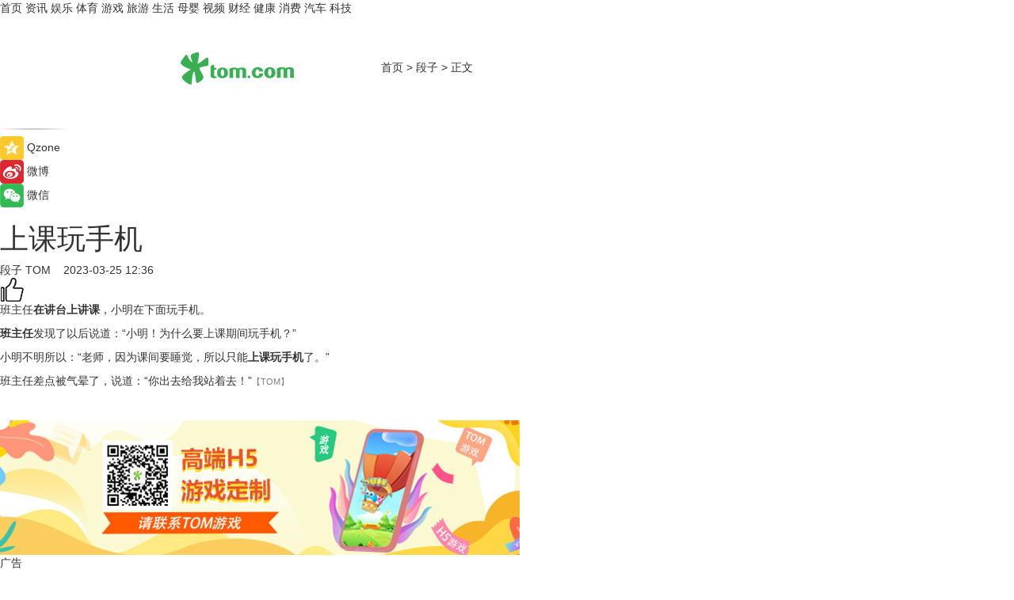

--- FILE ---
content_type: text/html
request_url: https://joke.tom.com/202303/3430859627.html
body_size: 7934
content:
<!DOCTYPE html>
<html xmlns="http://www.w3.org/1999/xhtml"  lang="zh-CN" >

<!-- openCMs sreach -->
<head>
    <meta http-equiv="Content-Type" content="text/html; charset=UTF-8">
	<meta name="viewport" content="width=device-width, initial-scale=1.0">
    <meta http-equiv="X-UA-Compatible" content="IE=edge,chrome=1" >
	<meta name="referrer" content="unsafe-url" />
	<meta name="robots" content="index, follow">
   
    <title>上课玩手机_TOM段子</title><meta name="Description" content="班主任在讲台上讲课，小明在下面玩手机。班主任发现了以后说道：“小明！为什么要上课期间玩手机？”">
        <meta name="keywords" content="在讲台上讲课,上课玩手机,班主任,搞笑大全,幽默笑话">
        <meta name="Imageurl" content="">
        <meta property="og:type" content="article"/>
        <meta property="og:title" content="上课玩手机"/>
        <meta property="og:description" content="班主任在讲台上讲课，小明在下面玩手机。班主任发现了以后说道：“小明！为什么要上课期间玩手机？”"/>
        <meta property="og:image" content=""/>
        <meta property="og:url" content="https://joke.tom.com/202303/3430859627.html"/>
        <meta property="og:release_date" content="2023-03-25 12:36"/>
    <link rel="canonical" href="https://joke.tom.com/202303/3430859627.html"/>
	<meta name="applicable-device" content="pc,mobile">
	
    <!--加载图标-->
	   	 <link href="https://www.tom.com/system/modules/my.opencms.news/resources/tom/bootstrap/css/bootstrap.min.css" rel="stylesheet" type="text/css">
   	  <link href="//www.tom.com/system/modules/my.opencms.news/resources/pc/css/newcontent_auto3.css?v=5" rel="stylesheet" type="text/css">
   
	
</head>
<body>
<input  type="hidden"  value ="0" id="sltop"/>
<input  type="hidden"  value ="1177" id="jsonid"/>
<input  type="hidden"  value="/joke/" id="category">
<div class="index_nav">
   <div class="index_nav_child">
<div class="index_nav_left">
<a href="//www.tom.com" title="TOM首页" id="shouye">首页</a>
<a href="//news.tom.com" title="TOM资讯" id="news">资讯</a>
<!--
<a href="//lookin.tom.com/" title="LOOKin" id="LOOKin">LOOKin</a>
-->
<a href="//ent.tom.com" title="TOM娱乐" id="ent" >娱乐</a>
<a href="//sports.tom.com" title="TOM体育" id="sports">体育</a>
<!--<a href="//star.tom.com" title="TOM明星" id="gossip">明星</a>-->
<!--<a href="//fashion.tom.com" title="TOM时尚" id="fashion">时尚</a>-->
<a href="//game.tom.cn" title="TOM游戏" target="_blank" id="game">游戏</a>
<a href="//travel.tom.com" id="travel" title="TOM旅游">旅游</a>
<a href="//life.tom.com" title="TOM生活" id="life">生活</a>
<a href="//baby.tom.com" title="TOM母婴" id="baby">母婴</a>
<!--<a href="//marketing.tom.com" title="TOM营销" id="marketing">营销</a>-->
<!--<a href="//vip.tom.com" title="TOM邮箱" id="mail" target="_blank">邮箱</a>-->
<!--<a href="//biz.tom.com" id="biz" title="TOM商业">商业</a>-->
<a href="//v.tom.com" id="tv" target="_blank" title="TOM视频">视频</a>
<a href="//finance.tom.com" id="finance" title="TOM财经">财经</a>
<a href="//health.tom.com" id="health" title="TOM健康">健康</a>
<!--
<a href="//joke.tom.com" id="joke" title="TOM段子">段子</a>
-->
<a href="//xiaofei.tom.com" title="TOM消费" id="xiaofei">消费</a>
<a href="//car.tom.com" title="TOM汽车" id="car">汽车</a>
<!--<a href="//www.ule.com" title="TOM购物" target="_blank">购物</a>-->
<a href="//tech.tom.com" title="TOM科技" id="tech">科技</a>
</div>
</div>
</div>
<div class="content_nav" id="content_nav">
    <div class="content_nav_box">
        <!--二维码-->
        <div id="qrcode" style="width:200px;height:200px;position:fixed;left:50%;top:50%; display:none;margin-left:-100px;margin-top:-100px;">aaa</div>
        <a class="back_arrow" id="back_arrow" href="javascript:history.back(-1)"><img src="https://www.tom.com/system/modules/my.opencms.news/resources/pc/pic/back_arow.png" alt></a>
        <a class="back_hot" id="back_hot" href="javascript:history.back(-1)"><img src="https://www.tom.com/system/modules/my.opencms.news/resources/pc/pic/tom_back.png" alt></a>
        <span class="tom_pc_logo"  href="https://www.tom.com"><img src="https://www.tom.com/system/modules/my.opencms.news/resources/pc/pic/tom_pc_logo.png" alt="logo"></span>
        <span class="tom_com_logo"><a href="https://www.tom.com/index2.html"> <img src="https://www.tom.com/system/modules/my.opencms.news/resources/tom/tomLogo1.png" alt="logo" ></a></span>
        <img class="tom_share" data-toggle="modal" data-target=".bs-example-modal-lg" src="//www.tom.com/system/modules/my.opencms.news/resources/pc/pic/tom_share.png" style="display: none;" alt>
		<a class="nav_left01" href="https://www.tom.com" title="网站首页" target="_blank">首页</a>
		<span class="nav_left01">&gt</span>
        <a class="nav_left01" href="https://joke.tom.com" title="TOM段子" target="_blank">段子</a>
        <span class="nav_left01">&gt</span>
        <span class="nav_left01">正文</span>
        <span class="share_btn" name="sharebtn"  id="sharebtn" onclick="shareopen()"><img src="//www.tom.com/system/modules/my.opencms.news/resources/pc/pic/share_btn.png" alt></span>
        <div class="right_search_box" style="display:none;">
            <input value="">
            <span class="search_box_btn"><img src="//www.tom.com/system/modules/my.opencms.news/resources/pc/pic/search_btn_icon.png" alt></span>
        </div>
    </div>
</div>
<div class="wxAlert" style="display:none;z-index:9999;padding: 15px;border-radius: 3px; width:240px;height:67px;background:rgba(19,23,31,0.8);position:fixed;top:50%;left:50%;margin-top:-33.5px;margin-left:-120px;font-size:13px;color:#fff;">
    <img style="width:10px;height:9.5px;position:absolute;top:5px;right:5px;" src="https://www.tom.com/system/modules/my.opencms.news/resources/pc/pic/wx_close.png" alt>
    点击下方菜单栏  “ <img src="https://www.tom.com/system/modules/my.opencms.news/resources/shareios3.png" class="sharicoimg"  style="width: 27px; height: 27px;vertical-align: middle;" alt> ” 选择 “分享”， 把好文章分享出去!
</div>


<!-- 微信提示 -->
<div class="modal fade " id="wxmyModal" tabindex="-1" role="dialog" aria-labelledby="wxmyModalLabel" aria-hidden="true" >
    <div class="modal-dialog" >
        <img src="https://www.tom.com/system/modules/my.opencms.news/resources/shareios2.png" style="right: 0; float: right; width: 94px;margin-top:30px; margin-right:18px" alt>

        <div class="modal-content amodal-content" style="top: 250px; border:0px; width: 240px;height: 86px;left: 50%; margin-top: -33.5px;margin-left: -120px;font-size: 15px;color: rgb(255, 255, 255);background:rgba(19,23,31,0.8);padding: 4px;box-sizing: content-box;" >
            <button type="button" class="close closea" data-dismiss="modal" aria-hidden="true"  style="color: #fff;font-weight: normal; opacity: 1;">
                &times;
            </button>

            <div class="modal-body" style="padding-top:25px; text-align: center;">
                请点击右上角选择分享，把好文章分享出去
            </div>

        </div>
    </div>
</div>
<!--分享模态框-->
<div class="modal tomShare_modal fade bs-example-modal-lg tomShare_modalbs" tabindex="-1" role="dialog" aria-labelledby="myLargeModalLabel">
    <div style="margin:0;" class="modal-dialog modal-lg" role="document">
        <div class="modal-content">
            <div style="font-size:12px;" class="row text-center tomShare_modalbshe">
                <div data-dismiss="modal" class="col-xs-3"  id="pyq">
                    <img src="https://www.tom.com/system/modules/my.opencms.news/resources/pc/pic/tom_pyq.png" alt>
                    <div style="margin-top: 6px;" class="row">
                        <div class="col-xs-12">朋友圈</div>
                    </div>
                </div>
                <div data-dismiss="modal" class="col-xs-3"  id="wx">
                    <img  src="https://www.tom.com/system/modules/my.opencms.news/resources/pc/pic/tom_wechat.png" alt>
                    <div style="margin-top: 6px;" class="row">
                        <div class="col-xs-12">微信好友</div>
                    </div>
                </div>
                <div data-dismiss="modal" class="col-xs-3" id="qzone" onclick="shareToQzone()">
                    <img  src="//www.tom.com/system/modules/my.opencms.news/resources/pc/pic/tom_space.png" alt >
                    <div style="margin-top: 6px;" class="row">
                        <div class="col-xs-12">QQ空间</div>
                    </div>
                </div>
                <div data-dismiss="modal" class="col-xs-3" id="qq" onclick="shareToQQ()">
                    <img  src="https://www.tom.com/system/modules/my.opencms.news/resources/pc/pic/tom_qq1.png" alt>
                    <div style="margin-top: 6px;" class="row">
                        <div class="col-xs-12">QQ</div>
                    </div>
                </div>
            </div>
            <div style="" class="row">
                <div data-dismiss="modal" style="" class="col-xs-12 text-center tomShare_modalfb">
                    取消
                </div>
            </div>
        </div>
    </div>
</div>
<!--文章内容部分-->
<div class="content_body_box">
    <div class="content_body_left" id="content_body_left">
        <div class="scan_box">
            <div class="scan_box_text"></div>
            <div class="scan_box_img" id="scan_box_img"></div>
        </div>
        <div class="left_line"><img src="https://www.tom.com/system/modules/my.opencms.news/resources/pc/pic/left_line.png" alt></div>
        <div class="kongjian_share">
            <span class="kongjian_share_img"><img src="https://www.tom.com/system/modules/my.opencms.news/resources/pc/pic/kongjian_share.png" alt></span>
            <span class="kongjian_share_text">Qzone</span>
        </div>
        <div class="weibo_share">
            <span class="weibo_share_img"><img src="https://www.tom.com/system/modules/my.opencms.news/resources/pc/pic/weibo_share.png" alt></span>
            <span class="weibo_share_text">微博</span>
        </div>
        <div class="weixin_share">
            <span class="weixin_share_img"><img src="https://www.tom.com/system/modules/my.opencms.news/resources/pc/pic/weixin_share.png" alt></span>
            <span class="weixin_share_text">微信</span>
            <span class="weixin_share_scan" id="weixin_share_scan">
				</span>
        </div>
    </div>
    <div class="content_body_center" id="content_body_center">
        <div class="content_news_box">
            <h1 class="news_box_title news_box_title1">上课玩手机</h1>

                <!-- 写下想法弹出框 -->
                <div id="alert_share" style="display:none;border-color:rgba(66,66,66,0.1);background-color:#fff;box-shadow: 4px 7px 9px -8px rgb(66,66,66);color:#000000;" class="alert alert-success alert-dismissable fade in">
                    <button style="top: -13px;right: -26px;outline: 0;" type="button" class="close" aria-hidden="true">
                        &times;
                    </button>
                    <img style="width:14px;height:14px;" src="https://www.tom.com/system/modules/my.opencms.news/resources/pc/pic/tom_check.png" alt >
                    <strong>为推荐给更多人</strong>
                    <strong data-toggle="modal"  class="setdata" data-target=".bs-example-modal-lg" style="color:#31ba52;" >分享写下你的想法></strong>
                </div>
				
				  
				<div class="news_box_inforlinre">
				<div class="news_box_inforlinreab"></div>
                <div class="news_box_infor">
				<span class="formtag">段子</span>
				 <span class="infor_from infor_froma">

								<a class="infor_from_a" href="/sourcelink.html?linkfrom=https://www.tom.com"  target="_blank"            rel="nofollow">
											TOM  &nbsp;&nbsp;</a>
									</span>
						<span class="infor_time">
							2023-03-25 12:36</span>
                   
                    <!--点赞新样式-->
                     	<div class="tom_fabulous tom_fabulousa">
                        <div class="tom_fabulousdiv" id="m_like">
                            <img class="tom_fabulousimg" src="https://www.tom.com/system/modules/my.opencms.news/resources/tom/phone_noclick.png" alt ><span class="tom_fabulousspan" id="num"></span>
                        </div>

                    </div>
                </div>
                <div class="news_box_text">
                    <html>
 <head></head>
 <body>
  <p>班主任<strong>在讲台上讲课</strong>，小明在下面玩手机。</p> 
  <p><strong><strong>班主任</strong></strong>发现了以后说道：“小明！为什么要上课期间玩手机？”</p> 
  <p>小明不明所以：“老师，因为课间要睡觉，所以只能<strong><strong>上课玩手机</strong></strong>了。”</p> 
  <p>班主任差点被气晕了，说道：“你出去给我站着去！”<span style="font-size: 8pt; color: #808080;">【TOM】</span></p> 
  <p>&nbsp;</p>
 </body>
</html><!--增加原创提示-->
					<span id="adright" style="color: #ffffff;display:none">0</span>
                </div>
				</div>
				<div class="news_box_banner_pc1" style="margin-top: 10px;margin-bottom: 20px;">
					<a class="a_img_border" href="//game.tom.com?pop=1"  rel="nofollow"  ><img src="https://www.tom.com/system/modules/my.opencms.news/resources/pc/pic/banner/tem_pc1.jpg" alt/>
					<div class="guanggao">
						广告
					</div>
					</a>
				</div>
				
                <div class="news_box_operation">
				  <div class="news_box_report news_box_reporta"><a href="https://www.tom.com/partner/jubao.html" target="_blank" rel="nofollow">举报</a></div>
					 	<span class="infor_author">责任编辑：
							吉熟</span>
                  
                    <div style="margin-top: 50px;text-align: center;">
                        <div style="display: inline-block;" id="pc_like">
                            <img src="https://www.tom.com/system/modules/my.opencms.news/resources/pc/pic/pc_noclick.png"   alt >
                            <p style="margin-top: 10px;" id="num"></p>
                        </div>
                    </div>
                </div>
				  <div class="news_box_operation_mhead" >
				  
				  </div>
                <div class="news_box_operation_m" style="text-align:right;font-size:13px;color:#666666;margin-bottom:20px;">
                    责任编辑：
                    吉熟<!--<div style="margin-top: 40px;text-align: center;">
                        <div style="display: inline-block; border: 1px solid #c5c5c5; border-radius: 51px; padding: 5px; min-width: 134px; font-size: 16px; cursor: pointer; color: #4f5054;" id="m_like">
                            <img style="vertical-align: middle;width: 20px;" src="//www.tom.com/system/modules/my.opencms.news/resources/tom/phone_noclick.png"><span style="margin-top: 10px;vertical-align: middle;padding-left: 5px;" id="num">赞</span>
                        </div>

                    </div>-->

                </div>
            <!-- app分享-->
            <div class="news_box_share" id="news_box_share">
                <div id="sharetxt" class="share_title" >
                    <span>————</span>&nbsp;&nbsp;&nbsp;&nbsp;分享到&nbsp;&nbsp;&nbsp;&nbsp;<span>————</span>
                </div>
                <div id="sharebtn4" class="contect_share">
                    <div class="share_platform">
                        <div class="share_weixin"><a id="wx" onclick="shareToWx()">
                            <div><img src="https://www.tom.com/system/modules/my.opencms.news/resources/pc/pic/weixin3.png"></div>
                            <div class="share_text">微信好友</div>
                        </a>
                        </div>
                        <div class="share_quan"><a id="pyq" onclick="shareToWxpyq()">
                            <div><img src="https://www.tom.com/system/modules/my.opencms.news/resources/pc/pic/quan3.png"></div>
                            <div class="share_text">朋友圈</div>
                        </a>
                        </div>
                        <div class="share_qq"><a id="qq" onclick="shareToQQ()">
                            <div><img src="https://www.tom.com/system/modules/my.opencms.news/resources/pc/pic/QQ3.png"></div>
                            <div class="share_text">QQ好友</div>
                        </a>
                        </div>
                        <div class="share_kongjian"><a id="qzone" onclick="shareToQzone()">
                            <div><img src="https://www.tom.com/system/modules/my.opencms.news/resources/pc/pic/kongjian3.png"></div>
                            <div class="share_text">QQ空间</div>
                        </a>
                        </div>
                        <script id="app" type="text/javascript"></script>
                    </div>
                </div>
            </div>
            <div class="news_box_banner_pc"></div>
        </div>
		
		  <div class="news_box_banner_phone">
       
    </div>
		
			
		<div class="shoujiline"></div>
		<div class="shouji">
			<div class="pic_news_title">
				<span class="mrelation_titlespanicom">&nbsp;</span>
				<span class="mrelation_titlespan">相关推荐</span>
			</div>
			<div class='three_image_news'>        <a href='//life.tom.com/202503/1498223181.html'>            <div class='news_title'>vivo Y300 Pro+：7300mAh超大容量电池手机是什么体验？</div>            <div class='news_pic3'>                <img class='pic1' src='https://imgs.tom.com/life/202503/1498223181/THUMBNAILcf80b88c7fec4212.jpg' alt='vivo Y300 Pro+：7300mAh超大容量电池手机是什么体验？'>                <img class='pic2' src='https://imgs.tom.com/life/202503/1498223181/THUMBNAIL4cc90235e05b7329.jpg' alt='vivo Y300 Pro+：7300mAh超大容量电池手机是什么体验？'>                <img class='pic2' src='https://imgs.tom.com/life/202503/1498223181/THUMBNAIL2156D3674F8A4872.jpg' alt='vivo Y300 Pro+：7300mAh超大容量电池手机是什么体验？'>            </div>        </a>        <div class='news_infor'>            <div class='source'>                <span>热点科技网</span>            </div>            <span class='push_time'>04-01 10:52</span>        </div>    </div><div class='news'>        <div class='news-left'>            <div class='desc' style='vertical-align: middle;'>                <div class='news_left_title'><a href='//news.tom.com/202504/4588756300.html'>泡泡玛特澳洲市场布局加速，潮玩文化绽放南半球</a>                </div>                <div class='footer' style='float: left;margin-top:5px;'>                    <div class='footer_source'>                        <a href='http://www.tom.com' target='_self' rel='nofollow'>TOM</a>                    </div>                </div>                <span class='push_time push_timea' style='line-height:19px;margin-top:10px'>04-01 18:40</span></div>        </div>        <a href='//news.tom.com/202504/4588756300.html'>            <div class='pic'>                <img class='pic1' src='https://imgs.tom.com/whyz/202504/4588756300/THUMBNAILb453bbb640a0cc84.jpeg' alt='泡泡玛特澳洲市场布局加速，潮玩文化绽放南半球'>            </div>        </a>    </div><div class='news'>        <div class='news-left'>            <div class='desc' style='vertical-align: middle;'>                <div class='news_left_title'><a href='//tech.tom.com/202504/1389884699.html'>旗舰手机电池容量节节攀升：7000mAh成明年基准线</a>                </div>                <div class='footer' style='float: left;margin-top:5px;'>                    <div class='footer_source'>                       <span>热点科技网</span>                    </div>                </div>                <span class='push_time push_timea' style='line-height:19px;margin-top:10px'>04-10 15:03</span></div>        </div>        <a href='//tech.tom.com/202504/1389884699.html'>            <div class='pic'>                <img class='pic1' src='https://imgs.tom.com/tech/202504/1389884699/THUMBNAILc24056c90710c702.jpg' alt='旗舰手机电池容量节节攀升：7000mAh成明年基准线'>            </div>        </a>    </div><div class='three_image_news'>        <a href='//news.tom.com/202504/4832436726.html'>            <div class='news_title'>颐堤港“玩咖营地”拓圈海外，第四届咖啡青年节焕活春日意趣</div>            <div class='news_pic3'>                <img class='pic1' src='https://imgs.tom.com/whyz/202504/4832436726/THUMBNAILec2537e1a0b3519f.jpg' alt='颐堤港“玩咖营地”拓圈海外，第四届咖啡青年节焕活春日意趣'>                <img class='pic2' src='https://imgs.tom.com/whyz/202504/4832436726/THUMBNAIL348e1b8d677942d7.jpg' alt='颐堤港“玩咖营地”拓圈海外，第四届咖啡青年节焕活春日意趣'>                <img class='pic2' src='https://imgs.tom.com/whyz/202504/4832436726/THUMBNAILbe51636c91a6714e.jpg' alt='颐堤港“玩咖营地”拓圈海外，第四届咖啡青年节焕活春日意趣'>            </div>        </a>        <div class='news_infor'>            <div class='source'>                <span>TOM</span>            </div>            <span class='push_time'>04-04 17:48</span>        </div>    </div><div class='three_image_news'>        <a href='//tech.tom.com/202504/1566622181.html'>            <div class='news_title'>2024全球折叠屏手机出货量出炉，华为排第二，摩托罗拉增长异常凶勐</div>            <div class='news_pic3'>                <img class='pic1' src='https://imgs.tom.com/tech/202504/1566622181/THUMBNAIL37b46ed937b0d68e.jpg' alt='2024全球折叠屏手机出货量出炉，华为排第二，摩托罗拉增长异常凶勐'>                <img class='pic2' src='https://imgs.tom.com/tech/202504/1566622181/THUMBNAIL8dc75524b0c7eaef.jpg' alt='2024全球折叠屏手机出货量出炉，华为排第二，摩托罗拉增长异常凶勐'>                <img class='pic2' src='https://imgs.tom.com/tech/202504/1566622181/THUMBNAIL2fe0e458e34ce5f0.jpg' alt='2024全球折叠屏手机出货量出炉，华为排第二，摩托罗拉增长异常凶勐'>            </div>        </a>        <div class='news_infor'>            <div class='source'>                <span>热点科技网</span>            </div>            <span class='push_time'>04-01 16:35</span>        </div>    </div></div>
		
		<div class="recommend_text">
		      <div class="relation_title" id="list-container">
		          <span style=""  class="relation_titlespanico">&nbsp;</span>
		          <span style="" class="relation_titlespan">热点精选</span>
		      </div>
		   <div class='item-container item-none item-noneb'><div class='divh4'><a target='_blank' href='//news.tom.com/202504/4548863222.html'>共铸增长基石 启航 2035 愿景——2025 佳沛新西兰季开季大会盛大举行</a></div><ul><li class='item-center'><a class='a_img_border' target='_blank' href='//news.tom.com/202504/4548863222.html'><img class='item-img' src='https://imgs.tom.com/whyz/202504/4548863222/THUMBNAILd7ecd5c4b921901a.jpg' alt='共铸增长基石 启航 2035 愿景——2025 佳沛新西兰季开季大会盛大举行'></a></li><li class='item-center'><a class='a_img_border' target='_blank' href='//news.tom.com/202504/4548863222.html'><img class='item-img' src='https://imgs.tom.com/whyz/202504/4548863222/THUMBNAIL3787069fa7b0e82d.jpg' alt='共铸增长基石 启航 2035 愿景——2025 佳沛新西兰季开季大会盛大举行'></a></li><li class='item-center'><a class='a_img_border' target='_blank' href='//news.tom.com/202504/4548863222.html'><img class='item-img' src='https://imgs.tom.com/whyz/202504/4548863222/THUMBNAIL5d9feb3a4ec9b483.jpg' alt='共铸增长基石 启航 2035 愿景——2025 佳沛新西兰季开季大会盛大举行'></a></li></ul><div class='item-bottom'><p class='soddd'><a href=http://www.tom.com target='_blank' rel='nofollow' class='source_text'>TOM</a><span class='publish-time publish-timepc'>2025-04-12 17:53</span><span class='publish-time publish-timemb'>04-12 17:53</span></p></div></div><div class='item-container item-none item-noneb'><div class='divh4'><a target='_blank' href='//news.tom.com/202504/4555559718.html'>盛时集团跨界联动，时光呈现经典音乐《梁祝》</a></div><ul><li class='item-center'><a class='a_img_border' target='_blank' href='//news.tom.com/202504/4555559718.html'><img class='item-img' src='https://imgs.tom.com/whyz/202504/4555512850/THUMBNAIL49557309bbebee33.jpg' alt='盛时集团跨界联动，时光呈现经典音乐《梁祝》'></a></li><li class='item-center'><a class='a_img_border' target='_blank' href='//news.tom.com/202504/4555559718.html'><img class='item-img' src='https://imgs.tom.com/whyz/202504/4555512850/THUMBNAILb22b6a26bf29a116.jpeg' alt='盛时集团跨界联动，时光呈现经典音乐《梁祝》'></a></li><li class='item-center'><a class='a_img_border' target='_blank' href='//news.tom.com/202504/4555559718.html'><img class='item-img' src='https://imgs.tom.com/whyz/202504/4555512850/THUMBNAIL87419d90585f8085.jpg' alt='盛时集团跨界联动，时光呈现经典音乐《梁祝》'></a></li></ul><div class='item-bottom'><p class='soddd'><a href=http://www.tom.com target='_blank' rel='nofollow' class='source_text'>TOM</a><span class='publish-time publish-timepc'>2025-04-12 17:53</span><span class='publish-time publish-timemb'>04-12 17:53</span></p></div></div><div class='item-container item-none item-noneb'><div class='divh4'><a target='_blank' href='//news.tom.com/202504/4549343255.html'>启航南澳 飞来新鲜——东航物流在阿德莱德成功举办南澳产品组合首发式</a></div><ul><li class='item-center'><a class='a_img_border' target='_blank' href='//news.tom.com/202504/4549343255.html'><img class='item-img' src='https://imgs.tom.com/whyz/202504/4549343255/THUMBNAIL79e206d3424d3d11.jpg' alt='启航南澳 飞来新鲜——东航物流在阿德莱德成功举办南澳产品组合首发式'></a></li><li class='item-center'><a class='a_img_border' target='_blank' href='//news.tom.com/202504/4549343255.html'><img class='item-img' src='https://imgs.tom.com/whyz/202504/4549343255/THUMBNAILef796bd874512e70.jpg' alt='启航南澳 飞来新鲜——东航物流在阿德莱德成功举办南澳产品组合首发式'></a></li><li class='item-center'><a class='a_img_border' target='_blank' href='//news.tom.com/202504/4549343255.html'><img class='item-img' src='https://imgs.tom.com/whyz/202504/4549343255/THUMBNAIL19ac26248f1d4df5.jpg' alt='启航南澳 飞来新鲜——东航物流在阿德莱德成功举办南澳产品组合首发式'></a></li></ul><div class='item-bottom'><p class='soddd'><a href=http://www.tom.com target='_blank' rel='nofollow' class='source_text'>TOM</a><span class='publish-time publish-timepc'>2025-04-12 17:53</span><span class='publish-time publish-timemb'>04-12 17:53</span></p></div></div><div class='item-container item-none item-noneb'><div class='divh4'><a target='_blank' href='//news.tom.com/202504/4549049476.html'>年轻人社交新宠——Qni的独有创意在阿里云“AI巨场”展览上散发魅力</a></div><ul><li class='item-center'><a class='a_img_border' target='_blank' href='//news.tom.com/202504/4549049476.html'><img class='item-img' src='https://imgs.tom.com/whyz/202504/4549049476/THUMBNAIL1b9a91b78ec75298.jpg' alt='年轻人社交新宠——Qni的独有创意在阿里云“AI巨场”展览上散发魅力'></a></li><li class='item-center'><a class='a_img_border' target='_blank' href='//news.tom.com/202504/4549049476.html'><img class='item-img' src='https://imgs.tom.com/whyz/202504/4549049476/THUMBNAIL6abbb6ca15c59a9a.jpg' alt='年轻人社交新宠——Qni的独有创意在阿里云“AI巨场”展览上散发魅力'></a></li><li class='item-center'><a class='a_img_border' target='_blank' href='//news.tom.com/202504/4549049476.html'><img class='item-img' src='https://imgs.tom.com/whyz/202504/4549049476/THUMBNAIL49e060027cb550d6.jpg' alt='年轻人社交新宠——Qni的独有创意在阿里云“AI巨场”展览上散发魅力'></a></li></ul><div class='item-bottom'><p class='soddd'><a href=http://www.tom.com target='_blank' rel='nofollow' class='source_text'>TOM</a><span class='publish-time publish-timepc'>2025-04-12 17:53</span><span class='publish-time publish-timemb'>04-12 17:53</span></p></div></div><div class='item-container item-none item-noneb'><div class='divh4'><a target='_blank' href='//sports.tom.com/202504/4548987389.html'>赋能体育生态进化，中美华东伤科灵在行动</a></div><ul><li class='item-center'><a class='a_img_border' target='_blank' href='//sports.tom.com/202504/4548987389.html'><img class='item-img' src='https://imgs.tom.com/whyz/202504/4548987389/THUMBNAIL81a3cbebb399bddd.jpeg' alt='赋能体育生态进化，中美华东伤科灵在行动'></a></li><li class='item-center'><a class='a_img_border' target='_blank' href='//sports.tom.com/202504/4548987389.html'><img class='item-img' src='https://imgs.tom.com/whyz/202504/4548987389/THUMBNAILa9b5ad691e94b663.jpeg' alt='赋能体育生态进化，中美华东伤科灵在行动'></a></li><li class='item-center'><a class='a_img_border' target='_blank' href='//sports.tom.com/202504/4548987389.html'><img class='item-img' src='https://imgs.tom.com/whyz/202504/4548987389/THUMBNAIL7462de4468932ebd.jpeg' alt='赋能体育生态进化，中美华东伤科灵在行动'></a></li></ul><div class='item-bottom'><p class='soddd'><a href=http://www.tom.com target='_blank' rel='nofollow' class='source_text'>TOM</a><span class='publish-time publish-timepc'>2025-04-12 17:53</span><span class='publish-time publish-timemb'>04-12 17:53</span></p></div></div><div class='item-container item-none item-noneb'><div class='divh4'><a target='_blank' href='//finance.tom.com/202504/4555512850.html'>盛时集团跨界联动，时光呈现经典音乐《梁祝》</a></div><ul><li class='item-center'><a class='a_img_border' target='_blank' href='//finance.tom.com/202504/4555512850.html'><img class='item-img' src='https://imgs.tom.com/whyz/202504/4555512850/THUMBNAIL49557309bbebee33.jpg' alt='盛时集团跨界联动，时光呈现经典音乐《梁祝》'></a></li><li class='item-center'><a class='a_img_border' target='_blank' href='//finance.tom.com/202504/4555512850.html'><img class='item-img' src='https://imgs.tom.com/whyz/202504/4555512850/THUMBNAILb22b6a26bf29a116.jpeg' alt='盛时集团跨界联动，时光呈现经典音乐《梁祝》'></a></li><li class='item-center'><a class='a_img_border' target='_blank' href='//finance.tom.com/202504/4555512850.html'><img class='item-img' src='https://imgs.tom.com/whyz/202504/4555512850/THUMBNAIL87419d90585f8085.jpg' alt='盛时集团跨界联动，时光呈现经典音乐《梁祝》'></a></li></ul><div class='item-bottom'><p class='soddd'><a href=http://www.tom.com target='_blank' rel='nofollow' class='source_text'>TOM</a><span class='publish-time publish-timepc'>2025-04-12 17:53</span><span class='publish-time publish-timemb'>04-12 17:53</span></p></div></div><div class='item-container item-none item-noneb'><div class='divh4'><a target='_blank' href='//health.tom.com/202504/4555753346.html'>2025乌镇健康大会，奇正藏药解码藏医药现代化样本</a></div><ul><li class='item-center'><a class='a_img_border' target='_blank' href='//health.tom.com/202504/4555753346.html'><img class='item-img' src='https://imgs.tom.com/whyz/202504/4555753346/THUMBNAIL0c8f105ab32c5ca5.jpg' alt='2025乌镇健康大会，奇正藏药解码藏医药现代化样本'></a></li><li class='item-center'><a class='a_img_border' target='_blank' href='//health.tom.com/202504/4555753346.html'><img class='item-img' src='https://imgs.tom.com/whyz/202504/4555753346/THUMBNAIL6f02bbc3bf3f55c7.jpg' alt='2025乌镇健康大会，奇正藏药解码藏医药现代化样本'></a></li><li class='item-center'><a class='a_img_border' target='_blank' href='//health.tom.com/202504/4555753346.html'><img class='item-img' src='https://imgs.tom.com/whyz/202504/4555753346/THUMBNAILc3160d2223c27459.jpg' alt='2025乌镇健康大会，奇正藏药解码藏医药现代化样本'></a></li></ul><div class='item-bottom'><p class='soddd'><a href=http://www.tom.com target='_blank' rel='nofollow' class='source_text'>TOM</a><span class='publish-time publish-timepc'>2025-04-12 17:53</span><span class='publish-time publish-timemb'>04-12 17:53</span></p></div></div><div class='item-container item-none item-noneb'><div class='divh4'><a target='_blank' href='//news.tom.com/202504/4568527327.html'>舌尖上的热带风暴—“海南鲜品”品牌推介活动上海站成功举办</a></div><ul><li class='item-center'><a class='a_img_border' target='_blank' href='//news.tom.com/202504/4568527327.html'><img class='item-img' src='https://imgs.tom.com/whyz/202504/4568527327/THUMBNAILa76a5d9dd9005406.jpg' alt='舌尖上的热带风暴—“海南鲜品”品牌推介活动上海站成功举办'></a></li><li class='item-center'><a class='a_img_border' target='_blank' href='//news.tom.com/202504/4568527327.html'><img class='item-img' src='https://imgs.tom.com/whyz/202504/4568527327/THUMBNAIL24801358b559c00e.jpg' alt='舌尖上的热带风暴—“海南鲜品”品牌推介活动上海站成功举办'></a></li><li class='item-center'><a class='a_img_border' target='_blank' href='//news.tom.com/202504/4568527327.html'><img class='item-img' src='https://imgs.tom.com/whyz/202504/4568527327/THUMBNAILb8fad96c57b78217.jpg' alt='舌尖上的热带风暴—“海南鲜品”品牌推介活动上海站成功举办'></a></li></ul><div class='item-bottom'><p class='soddd'><a href=http://www.tom.com target='_blank' rel='nofollow' class='source_text'>TOM</a><span class='publish-time publish-timepc'>2025-04-12 17:53</span><span class='publish-time publish-timemb'>04-12 17:53</span></p></div></div></div> 
		   <div class="newdixian">
        人家也是有底线的啦~
    </div>
		
    </div>

  
  
   
  
  
    <div class="content_body_right" id="content_body_right">
		 <div class="body_right_banner" id="body_right_banner"><div class="guanggao" style="display:none">广告</div>
        </div>
	
        <div class="recommend_pic_news" id="recommend_pic_news">
            <div class="pic_news_title">相关推荐</div>

            <div class='pic_news01'><a href='//life.tom.com/202503/1498223181.html' target='_blank' title='vivo Y300 Pro+：7300mAh超大容量电池手机是什么体验？'><img src='https://imgs.tom.com/life/202503/1498223181/THUMBNAILcf80b88c7fec4212.jpg' width='270' height='152' alt><p class='pic_news01_title'>vivo Y300 Pro+：7300mAh超大容量电池手机是什么体验？</p></a></div><div class='friend_line'></div><div class='pic_news01'><a href='//news.tom.com/202504/4588756300.html' target='_blank' title='泡泡玛特澳洲市场布局加速，潮玩文化绽放南半球'><img src='https://imgs.tom.com/whyz/202504/4588756300/THUMBNAILb453bbb640a0cc84.jpeg' width='270' height='152' alt><p class='pic_news01_title'>泡泡玛特澳洲市场布局加速，潮玩文化绽放南半球</p></a></div><div class='friend_line'></div><div class='pic_news01'><a href='//tech.tom.com/202504/1389884699.html' target='_blank' title='旗舰手机电池容量节节攀升：7000mAh成明年基准线'><img src='https://imgs.tom.com/tech/202504/1389884699/THUMBNAILc24056c90710c702.jpg' width='270' height='152' alt><p class='pic_news01_title'>旗舰手机电池容量节节攀升：7000mAh成明年基准线</p></a></div><div class='friend_line'></div><div class='pic_news01'><a href='//news.tom.com/202504/4832436726.html' target='_blank' title='颐堤港“玩咖营地”拓圈海外，第四届咖啡青年节焕活春日意趣'><img src='https://imgs.tom.com/whyz/202504/4832436726/THUMBNAILec2537e1a0b3519f.jpg' width='270' height='152' alt><p class='pic_news01_title'>颐堤港“玩咖营地”拓圈海外，第四届咖啡青年节焕活春日意趣</p></a></div><div class='friend_line'></div><div class='pic_news01'><a href='//tech.tom.com/202504/1566622181.html' target='_blank' title='2024全球折叠屏手机出货量出炉，华为排第二，摩托罗拉增长异常凶勐'><img src='https://imgs.tom.com/tech/202504/1566622181/THUMBNAIL37b46ed937b0d68e.jpg' width='270' height='152' alt><p class='pic_news01_title'>2024全球折叠屏手机出货量出炉，华为排第二，摩托罗拉增长异常凶勐</p></a></div><div class='friend_line'></div></div>
       
         <div id="makeline"></div>
        <input type='hidden' id="markvalue"/>
        <div class="body_right_banner" id="body_right_bottom_banner"><div class="guanggao">广告</div>
        </div>
    </div>
</div>
	<span  id="back_top"></span>
	 <span class="ina_fhdb" id="ina_fhdb"><img src="//www.tom.com/system/modules/my.opencms.news/resources/tom/fhdb1.png" alt></span>

<div class="content_bottom_box">
<div class="content_bottom">
<div class="content_bottom_line"></div>
<div class="content_bottom1">
<a href="http://www.tomgroup.com/chs/" target="_blank" rel="nofollow">TOM集团</a>
<a href="//www.tom.com/partner/adserver.html" target="_blank" rel="nofollow">广告服务</a>
<a href="//www.tom.com/partner/jointom.html" target="_blank" rel="nofollow">加入TOM</a>
</div>
<div class="content_bottom2">Copyright © 2018 TOM.COM Corporation, All Rights Reserved 新飞网版权所有</div>
</div>
</div>




    <script src="//www.tom.com/system/modules/my.opencms.news/resources/tom/pc/js/jquery-3.2.1.min.js"></script> 
  <script src="//www.tom.com/system/modules/my.opencms.news/resources/pc/minjs/jquery.cookie.min.js"></script> 
      <script src="//www.tom.com/system/modules/my.opencms.news/resources/pc/js/in_content_auto_nav.js"></script>
	    <script src="//www.tom.com/system/modules/my.opencms.news/resources/pc/js/in_content_auto.js?v=9"></script>
    <script type="text/javascript" src="https://www.tom.com/system/modules/my.opencms.news/resources/pc/js/qrcode.min.js"></script>
	  <script src="https://www.tom.com/system/modules/my.opencms.news/resources/pc/minjs/get_track.min.js"></script> 
    <script src="//www.tom.com/system/modules/my.opencms.news/resources/tom/test/js/bootstrap.min.js" charset="utf-8"></script> 
	
	 
</body>
</html>
